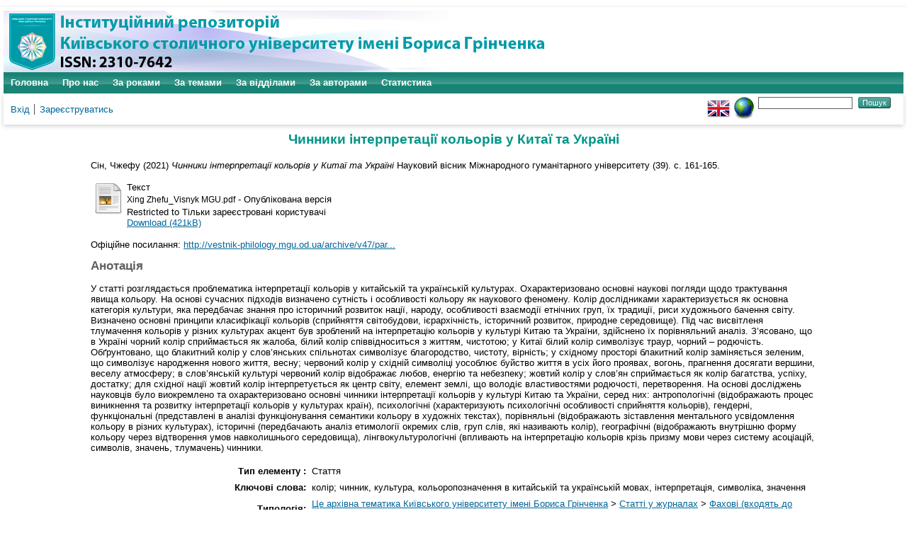

--- FILE ---
content_type: text/html; charset=utf-8
request_url: https://elibrary.kubg.edu.ua/id/eprint/36634/
body_size: 10415
content:
<!DOCTYPE html PUBLIC "-//W3C//DTD XHTML 1.0 Transitional//EN" "http://www.w3.org/TR/xhtml1/DTD/xhtml1-transitional.dtd">
<html xmlns="http://www.w3.org/1999/xhtml" lang="en">
  <head>
    <meta name="viewport" content="width=device-width, initial-scale=1.0" />
    <meta http-equiv="X-UA-Compatible" content="IE=edge" />
    <title> Чинники інтерпретації кольорів у Китаї та Україні  - Інституційний репозиторій Київського столичного університету імені Бориса Грінченка</title>
    <link rel="icon" href="/favicon.ico" type="image/x-icon" />
    <link rel="shortcut icon" href="/favicon.ico" type="image/x-icon" />
    <meta name="eprints.eprintid" content="36634" />
<meta name="eprints.rev_number" content="9" />
<meta name="eprints.eprint_status" content="archive" />
<meta name="eprints.userid" content="1349" />
<meta name="eprints.dir" content="disk0/00/03/66/34" />
<meta name="eprints.datestamp" content="2021-06-16 09:00:27" />
<meta name="eprints.lastmod" content="2021-06-16 09:00:27" />
<meta name="eprints.status_changed" content="2021-06-16 09:00:27" />
<meta name="eprints.type" content="article" />
<meta name="eprints.metadata_visibility" content="show" />
<meta name="eprints.creators_name" content="Сін, Чжефу" />
<meta name="eprints.creators_id" content="c.sin@kubg.edu.ua" />
<meta name="eprints.corp_creators" content="Кафедра східних мов і перекладу" />
<meta name="eprints.title" content="Чинники інтерпретації кольорів у Китаї та Україні" lang="uk" />
<meta name="eprints.title" content="Факторы интерпретации цветов в Китае и Украины" lang="ru" />
<meta name="eprints.title" content="Factors of color interpretation in China and Ukraine" lang="en" />
<meta name="eprints.ispublished" content="pub" />
<meta name="eprints.subjects" content="nauk_zhurn_fah" />
<meta name="eprints.divisions" content="ksmp" />
<meta name="eprints.keywords" content="колір; чинник, культура, кольоропозначення в китайській та українській мовах, інтерпретація,
символіка, значення" lang="uk" />
<meta name="eprints.keywords" content="цвет; фактор, культура, кольоропозначення в китайской и украинском языках, интерпретация,
символика, значение" lang="ru" />
<meta name="eprints.keywords" content="color, factor, culture, interpretation,
symbolism, meaning." lang="en" />
<meta name="eprints.abstract" content="У статті розглядається проблематика інтерпретації кольорів у китайській та українській культурах.
Охарактеризовано основні наукові погляди щодо трактування явища кольору. На основі сучасних підходів визначено сутність і особливості кольору як наукового феномену.
Колір дослідниками характеризується як основна категорія
культури, яка передбачає знання про історичний розвиток
нації, народу, особливості взаємодії етнічних груп, їх традиції, риси художнього бачення світу. Визначено основні
принципи класифікації кольорів (сприйняття світобудови,
ієрархічність, історичний розвиток, природне середовище). Під час висвітленя тлумачення кольорів у різних культурах акцент був зроблений на інтерпретацію кольорів
у культурі Китаю та України, здійснено їх порівняльний
аналіз. З’ясовано, що в Україні чорний колір сприймається
як жалоба, білий колір співвідноситься з життям, чистотою; у Китаї білий колір символізує траур, чорний – родючість. Обґрунтовано, що блакитний колір у слов’янських
спільнотах символізує благородство, чистоту, вірність;
у східному просторі блакитний колір заміняється зеленим, що символізує народження нового життя, весну; червоний колір у східній символіці уособлює буйство життя
в усіх його проявах, вогонь, прагнення досягати вершини, веселу атмосферу; в слов’янській культурі червоний
колір відображає любов, енергію та небезпеку; жовтий
колір у слов’ян сприймається як колір багатства, успіху,
достатку; для східної нації жовтий колір інтерпретується
як центр світу, елемент землі, що володіє властивостями
родючості, перетворення. На основі досліджень науковців
було виокремлено та охарактеризовано основні чинники
інтерпретації кольорів у культурі Китаю та України, серед
них: антропологічні (відображають процес виникнення
та розвитку інтерпретації кольорів у культурах країн),
психологічні (характеризують психологічні особливості
сприйняття кольорів), гендерні, функціональні (представлені в аналізі функціонування семантики кольору в художніх текстах), порівняльні (відображають зіставлення
ментального усвідомлення кольору в різних культурах),
історичні (передбачають аналіз етимології окремих слів,
груп слів, які називають колір), географічні (відображають
внутрішню форму кольору через відтворення умов навколишнього середовища), лінгвокультурологічні (впливають
на інтерпретацію кольорів крізь призму мови через систему асоціацій, символів, значень, тлумачень) чинники." lang="uk" />
<meta name="eprints.abstract" content="В статье рассматривается проблематика интерпретации цветов в китайской и украинской культурах.
Охарактеризованы основные научные взгляды относительно трактовки явления цвета. На основе современных подходов определены сущность и особенности цвета как научного феномена.
Цвет исследователями характеризуется как основная категория культуры, предполагает знание об историческом развитии нации, народа, особенности взаимодействия этнических групп, их традиции, черты художественного видения мира. определены основные
принципы классификации цветов (восприятие мироздания,
иерархичность, историческое развитие, среду). Во время освещения толкования цветов в разных культурах акцент был сделан на интерпретацию цветов
в культуре Китая и Украины, осуществлено их сравнительный
анализ. Установлено, что в Украине черный цвет воспринимается
как траур, белый цвет соотносится с жизнью, чистотой; в Китае белый цвет символизирует траур, черный - плодородие. Обосновано, что голубой цвет в славянских
сообществах символизирует благородство, чистоту, верность;
в восточном пространстве голубой цвет заменяется зеленым, что символизирует рождение новой жизни, весну; красный цвет в восточной символике олицетворяет буйство жизни
во всех его проявлениях, огонь, стремление достигать вершины, веселую атмосферу; в славянской культуре красный
цвет отражает любовь, энергию и опасность; желтый
цвет у славян воспринимается как цвет богатства, успеха,
достатка; для восточной нации желтый цвет интерпретируется
как центр мира, элемент земли, обладающий свойствами
плодородия, преобразования. На основе исследований ученых
было выделено и охарактеризованы основные факторы
интерпретации цветов в культуре Китая и Украины, среди
них: антропологические (отражают процесс возникновения
и развития интерпретации цветов в культурах стран),
психологические (характеризует психологические особенности
восприятие цветов), гендерные, функциональные (представлены в анализе функционирования семантики цвета в художественных текстах), сравнительные (отражают сопоставления
ментального осознания цвета в разных культурах),
исторические (предусматривают анализ этимологии отдельных слов,
групп слов, называющих цвет), географические (отражают
внутреннюю форму цвета через воссоздание условий окружающей среды), лингвокультурологические (влияют
на интерпретацию цветов сквозь призму языка через систе" lang="ru" />
<meta name="eprints.abstract" content="The article deals with the problem
of the influence of factors on the interpretation of colors in the culture of China and Ukraine. The main scientific views on the interpretation of the phenomenon of color are characterized. Based on the approaches of scientists, the essence and features of color as a scientific phenomenon are determined. Researchers characterize color as the main category of culture, it presupposes knowledge about the historical
development of a nation, people, peculiarities of interaction
between ethnic groups, their traditions, features of the artistic
vision of the world. The basic principles of color classification
(perception of the universe, hierarchy, historical development,
environment) have been determined. The results of scientists'
research on the interpretation of flowers in different cultures
are presented, the emphasis was placed on the interpretation
of flowers in the culture of China and Ukraine, a comparative
analysis was carried out. It has been established that in Ukraine,
black is perceived as mourning, white is associated with life,
purity; in China, white symbolizes mourning, black - fertility.
It is substantiated that the blue color in the Slavic communities
symbolizes nobility, purity, loyalty; in the eastern space, blue
is replaced by green, which symbolizes the birth of a new life,
spring; red in eastern symbolism personifies the riot of life in
all its manifestations, fire, the desire to reach the top, a cheerful
atmosphere; in Slavic culture, red reflects love, energy
and danger; among the Slavs, yellow is perceived as the color
of wealth, success, prosperity; for the eastern nation, yellow is
interpreted as the center of the world, an element of the earth
that has the properties of fertility and transformation. Based
on the research of scientists, the main factors of interpretation
of colors in the culture of China and Ukraine were
identified and characterized, among them: anthropological,
psychological, gender, functional, comparative, historical,
geographical, linguocultural factors." lang="en" />
<meta name="eprints.date" content="2021-05-15" />
<meta name="eprints.date_type" content="published" />
<meta name="eprints.publisher" content="Видавничий дім «Гельветика»" />
<meta name="eprints.official_url" content="http://vestnik-philology.mgu.od.ua/archive/v47/part_3/39.pdf" />
<meta name="eprints.full_text_status" content="restricted" />
<meta name="eprints.publication" content="Науковий вісник Міжнародного гуманітарного університету" />
<meta name="eprints.number" content="39" />
<meta name="eprints.pagerange" content="161-165" />
<meta name="eprints.refereed" content="TRUE" />
<meta name="eprints.related_url_url" content="http://vestnik-philology.mgu.od.ua/index.php/arkhiv-nomeriv?id=181" />
<meta name="eprints.related_url_type" content="org" />
<meta name="eprints.referencetext" content="Шевчук О.П. Цветообозначения китайского языка, их особенности и национально-культурная специфика : дис. … канд. филол. наук : 10.02.22. Москва, 2005. 159 с.
2. Бакеева Д. Символика цвета в разнообразных культурах
мира : мифологический этап. Исторические, философские, политические и юридические науки, культурология и искусствоведение. Вопросы теории и практики. Тамбов : Грамота, 2012. № 6. C. 30–33.
3. Веклич Ю.І. Значення кольорів у культурах народів світу у контексті формування соціокультурної компетенції майбутніх учителів початкової школи. Проблеми сучасної педагогічної освіти. Педагогіка і психологія. Ялта : РВНЗ «Кримський гуманітарний університет», 2013. Вип. 39. С. 56–62.
4. Козлова Н.Н. Цветовая картина мира в языке. Ученые записки ЗабГГУ . Чита : Забайкальский государственный університет, 2010. № 3. С. 82–88.
5. Стус В. Час творчості. Київ: Дніпро, 2005. 704 с.
6. Овсійчук В. А. Українське малярство Х–XVIII століть. Проблеми кольору. Львів : Інститут народознавства НАН України, 1996. 479 с.
7. Аніщенко Ю., Єрмоленко С. Семантика і символіка кольору як лінгвокультурний феномен (на базі німецької та української мов). матеріали Всеукраїнської наукової конференції викладачів, аспірантів, співробітників та студентів фак-ту іноземної філології та соціальних комунікацій, 19-20 квітня 2012 р. Суми : СумДУ, 2012. С. 3–5.
8. Хвильовий М. Новели, оповідання. «Повість про санаторійну зону». «Вальдшнепи». Роман. Поетичні твори. Памфлети. Київ : Наукова думка, 1995. 816 с.
9. Гу Чэн. [Стихи]. Пер. И. Алимова, О. Трофимовой. Азиатская медь: Антология современной китайской поэзии. Сост. Лю Вэнь-фэй. Пер. с кит. СПб., 2007. 256 с.
10. Трифонова Н. С. Метафора в ранней лирике Анны Ахматовой («Вечер»-«Белая стая»-«Anno Domini») : дис. … канд. филол. наук : 10.01.01. Екатеринбург, 2005. 220 с.
11. Яковлева И. Функционирование колоративной лексики в
романе В.Набокова «Король, Дама, Валет». Самара, 2009. URL: https://pandia.ru/text/78/251/ 15514.php. (дата звернення: 11.02.2021).
12. Овсійчук В.А. Українське малярство Х–XVIII століть. Проблеми кольору. Львів : Інститут народознавства НАН України, 1996. 479 с.
13. Ливэй Ц. Лингвокультурные образы России и Китая в художественных произведениях представителей русской дальневосточной эмиграции : дис. … канд. филол. наук : 10.02.01. Москва, 2016. 183 с.
14. Грещук В.В. Український відприкметниковий словотвір :
монографія. Івано-Франківськ, 1995. 206 с." />
<meta name="eprints.citation" content="  Сін, Чжефу  (2021) Чинники інтерпретації кольорів у Китаї та Україні  Науковий вісник Міжнародного гуманітарного університету (39).  с. 161-165.      " />
<meta name="eprints.document_url" content="https://elibrary.kubg.edu.ua/id/eprint/36634/1/Xing%20Zhefu_Visnyk%20MGU.pdf" />
<link rel="schema.DC" href="http://purl.org/DC/elements/1.0/" />
<meta name="DC.relation" content="https://elibrary.kubg.edu.ua/id/eprint/36634/" />
<meta name="DC.title" content="Чинники інтерпретації кольорів у Китаї та Україні" lang="uk" />
<meta name="DC.title" content="Факторы интерпретации цветов в Китае и Украины" lang="ru" />
<meta name="DC.title" content="Factors of color interpretation in China and Ukraine" lang="en" />
<meta name="DC.creator" content="Сін, Чжефу" />
<meta name="DC.subject" content="Фахові (входять до переліку фахових, затверджений МОН)" />
<meta name="DC.description" content="У статті розглядається проблематика інтерпретації кольорів у китайській та українській культурах.
Охарактеризовано основні наукові погляди щодо трактування явища кольору. На основі сучасних підходів визначено сутність і особливості кольору як наукового феномену.
Колір дослідниками характеризується як основна категорія
культури, яка передбачає знання про історичний розвиток
нації, народу, особливості взаємодії етнічних груп, їх традиції, риси художнього бачення світу. Визначено основні
принципи класифікації кольорів (сприйняття світобудови,
ієрархічність, історичний розвиток, природне середовище). Під час висвітленя тлумачення кольорів у різних культурах акцент був зроблений на інтерпретацію кольорів
у культурі Китаю та України, здійснено їх порівняльний
аналіз. З’ясовано, що в Україні чорний колір сприймається
як жалоба, білий колір співвідноситься з життям, чистотою; у Китаї білий колір символізує траур, чорний – родючість. Обґрунтовано, що блакитний колір у слов’янських
спільнотах символізує благородство, чистоту, вірність;
у східному просторі блакитний колір заміняється зеленим, що символізує народження нового життя, весну; червоний колір у східній символіці уособлює буйство життя
в усіх його проявах, вогонь, прагнення досягати вершини, веселу атмосферу; в слов’янській культурі червоний
колір відображає любов, енергію та небезпеку; жовтий
колір у слов’ян сприймається як колір багатства, успіху,
достатку; для східної нації жовтий колір інтерпретується
як центр світу, елемент землі, що володіє властивостями
родючості, перетворення. На основі досліджень науковців
було виокремлено та охарактеризовано основні чинники
інтерпретації кольорів у культурі Китаю та України, серед
них: антропологічні (відображають процес виникнення
та розвитку інтерпретації кольорів у культурах країн),
психологічні (характеризують психологічні особливості
сприйняття кольорів), гендерні, функціональні (представлені в аналізі функціонування семантики кольору в художніх текстах), порівняльні (відображають зіставлення
ментального усвідомлення кольору в різних культурах),
історичні (передбачають аналіз етимології окремих слів,
груп слів, які називають колір), географічні (відображають
внутрішню форму кольору через відтворення умов навколишнього середовища), лінгвокультурологічні (впливають
на інтерпретацію кольорів крізь призму мови через систему асоціацій, символів, значень, тлумачень) чинники." lang="uk" />
<meta name="DC.description" content="В статье рассматривается проблематика интерпретации цветов в китайской и украинской культурах.
Охарактеризованы основные научные взгляды относительно трактовки явления цвета. На основе современных подходов определены сущность и особенности цвета как научного феномена.
Цвет исследователями характеризуется как основная категория культуры, предполагает знание об историческом развитии нации, народа, особенности взаимодействия этнических групп, их традиции, черты художественного видения мира. определены основные
принципы классификации цветов (восприятие мироздания,
иерархичность, историческое развитие, среду). Во время освещения толкования цветов в разных культурах акцент был сделан на интерпретацию цветов
в культуре Китая и Украины, осуществлено их сравнительный
анализ. Установлено, что в Украине черный цвет воспринимается
как траур, белый цвет соотносится с жизнью, чистотой; в Китае белый цвет символизирует траур, черный - плодородие. Обосновано, что голубой цвет в славянских
сообществах символизирует благородство, чистоту, верность;
в восточном пространстве голубой цвет заменяется зеленым, что символизирует рождение новой жизни, весну; красный цвет в восточной символике олицетворяет буйство жизни
во всех его проявлениях, огонь, стремление достигать вершины, веселую атмосферу; в славянской культуре красный
цвет отражает любовь, энергию и опасность; желтый
цвет у славян воспринимается как цвет богатства, успеха,
достатка; для восточной нации желтый цвет интерпретируется
как центр мира, элемент земли, обладающий свойствами
плодородия, преобразования. На основе исследований ученых
было выделено и охарактеризованы основные факторы
интерпретации цветов в культуре Китая и Украины, среди
них: антропологические (отражают процесс возникновения
и развития интерпретации цветов в культурах стран),
психологические (характеризует психологические особенности
восприятие цветов), гендерные, функциональные (представлены в анализе функционирования семантики цвета в художественных текстах), сравнительные (отражают сопоставления
ментального осознания цвета в разных культурах),
исторические (предусматривают анализ этимологии отдельных слов,
групп слов, называющих цвет), географические (отражают
внутреннюю форму цвета через воссоздание условий окружающей среды), лингвокультурологические (влияют
на интерпретацию цветов сквозь призму языка через систе" lang="ru" />
<meta name="DC.description" content="The article deals with the problem
of the influence of factors on the interpretation of colors in the culture of China and Ukraine. The main scientific views on the interpretation of the phenomenon of color are characterized. Based on the approaches of scientists, the essence and features of color as a scientific phenomenon are determined. Researchers characterize color as the main category of culture, it presupposes knowledge about the historical
development of a nation, people, peculiarities of interaction
between ethnic groups, their traditions, features of the artistic
vision of the world. The basic principles of color classification
(perception of the universe, hierarchy, historical development,
environment) have been determined. The results of scientists'
research on the interpretation of flowers in different cultures
are presented, the emphasis was placed on the interpretation
of flowers in the culture of China and Ukraine, a comparative
analysis was carried out. It has been established that in Ukraine,
black is perceived as mourning, white is associated with life,
purity; in China, white symbolizes mourning, black - fertility.
It is substantiated that the blue color in the Slavic communities
symbolizes nobility, purity, loyalty; in the eastern space, blue
is replaced by green, which symbolizes the birth of a new life,
spring; red in eastern symbolism personifies the riot of life in
all its manifestations, fire, the desire to reach the top, a cheerful
atmosphere; in Slavic culture, red reflects love, energy
and danger; among the Slavs, yellow is perceived as the color
of wealth, success, prosperity; for the eastern nation, yellow is
interpreted as the center of the world, an element of the earth
that has the properties of fertility and transformation. Based
on the research of scientists, the main factors of interpretation
of colors in the culture of China and Ukraine were
identified and characterized, among them: anthropological,
psychological, gender, functional, comparative, historical,
geographical, linguocultural factors." lang="en" />
<meta name="DC.publisher" content="Видавничий дім «Гельветика»" />
<meta name="DC.date" content="2021-05-15" />
<meta name="DC.type" content="Стаття" />
<meta name="DC.type" content="PeerReviewed" />
<meta name="DC.format" content="text" />
<meta name="DC.language" content="uk" />
<meta name="DC.identifier" content="https://elibrary.kubg.edu.ua/id/eprint/36634/1/Xing%20Zhefu_Visnyk%20MGU.pdf" />
<meta name="DC.identifier" content="  Сін, Чжефу  (2021) Чинники інтерпретації кольорів у Китаї та Україні  Науковий вісник Міжнародного гуманітарного університету (39).  с. 161-165.      " />
<meta name="DC.relation" content="http://vestnik-philology.mgu.od.ua/archive/v47/part_3/39.pdf" />
<link rel="alternate" href="https://elibrary.kubg.edu.ua/cgi/export/eprint/36634/Atom/elibrary-eprint-36634.xml" type="application/atom+xml;charset=utf-8" title="Atom" />
<link rel="alternate" href="https://elibrary.kubg.edu.ua/cgi/export/eprint/36634/RDFNT/elibrary-eprint-36634.nt" type="text/plain" title="RDF+N-Triples" />
<link rel="alternate" href="https://elibrary.kubg.edu.ua/cgi/export/eprint/36634/XML/elibrary-eprint-36634.xml" type="application/vnd.eprints.data+xml; charset=utf-8" title="EP3 XML" />
<link rel="alternate" href="https://elibrary.kubg.edu.ua/cgi/export/eprint/36634/RDFN3/elibrary-eprint-36634.n3" type="text/n3" title="RDF+N3" />
<link rel="alternate" href="https://elibrary.kubg.edu.ua/cgi/export/eprint/36634/EndNote/elibrary-eprint-36634.enw" type="text/plain; charset=utf-8" title="EndNote" />
<link rel="alternate" href="https://elibrary.kubg.edu.ua/cgi/export/eprint/36634/MODS/elibrary-eprint-36634.xml" type="text/xml; charset=utf-8" title="MODS" />
<link rel="alternate" href="https://elibrary.kubg.edu.ua/cgi/export/eprint/36634/Refer/elibrary-eprint-36634.refer" type="text/plain" title="Refer" />
<link rel="alternate" href="https://elibrary.kubg.edu.ua/cgi/export/eprint/36634/HTML/elibrary-eprint-36634.html" type="text/html; charset=utf-8" title="HTML Citation" />
<link rel="alternate" href="https://elibrary.kubg.edu.ua/cgi/export/eprint/36634/CSV/elibrary-eprint-36634.csv" type="text/csv; charset=utf-8" title="Multiline CSV" />
<link rel="alternate" href="https://elibrary.kubg.edu.ua/cgi/export/eprint/36634/JSON/elibrary-eprint-36634.js" type="application/json; charset=utf-8" title="JSON" />
<link rel="alternate" href="https://elibrary.kubg.edu.ua/cgi/export/eprint/36634/Simple/elibrary-eprint-36634.txt" type="text/plain; charset=utf-8" title="Simple Metadata" />
<link rel="alternate" href="https://elibrary.kubg.edu.ua/cgi/export/eprint/36634/COinS/elibrary-eprint-36634.txt" type="text/plain; charset=utf-8" title="OpenURL ContextObject in Span" />
<link rel="alternate" href="https://elibrary.kubg.edu.ua/cgi/export/eprint/36634/METS/elibrary-eprint-36634.xml" type="text/xml; charset=utf-8" title="METS" />
<link rel="alternate" href="https://elibrary.kubg.edu.ua/cgi/export/eprint/36634/ContextObject/elibrary-eprint-36634.xml" type="text/xml; charset=utf-8" title="OpenURL ContextObject" />
<link rel="alternate" href="https://elibrary.kubg.edu.ua/cgi/export/eprint/36634/RDFXML/elibrary-eprint-36634.rdf" type="application/rdf+xml" title="RDF+XML" />
<link rel="alternate" href="https://elibrary.kubg.edu.ua/cgi/export/eprint/36634/DC/elibrary-eprint-36634.txt" type="text/plain; charset=utf-8" title="Dublin Core" />
<link rel="alternate" href="https://elibrary.kubg.edu.ua/cgi/export/eprint/36634/RIS/elibrary-eprint-36634.ris" type="text/plain" title="Reference Manager" />
<link rel="alternate" href="https://elibrary.kubg.edu.ua/cgi/export/eprint/36634/Text/elibrary-eprint-36634.txt" type="text/plain; charset=utf-8" title="ASCII Citation" />
<link rel="alternate" href="https://elibrary.kubg.edu.ua/cgi/export/eprint/36634/BibTeX/elibrary-eprint-36634.bib" type="text/plain; charset=utf-8" title="BibTeX" />
<link rel="alternate" href="https://elibrary.kubg.edu.ua/cgi/export/eprint/36634/DIDL/elibrary-eprint-36634.xml" type="text/xml; charset=utf-8" title="MPEG-21 DIDL" />
<script type="text/javascript" src="https://www.google.com/jsapi">
//padder
</script><script type="text/javascript">
// <![CDATA[
google.load("visualization", "1", {packages:["corechart", "geochart"]});
// ]]></script><link rel="Top" href="https://elibrary.kubg.edu.ua/" />
    <link rel="Sword" href="https://elibrary.kubg.edu.ua/sword-app/servicedocument" />
    <link rel="SwordDeposit" href="https://elibrary.kubg.edu.ua/id/contents" />
    <link rel="Search" type="text/html" href="https://elibrary.kubg.edu.ua/cgi/search" />
    <link rel="Search" type="application/opensearchdescription+xml" href="https://elibrary.kubg.edu.ua/cgi/opensearchdescription" title="Інституційний репозиторій Київського столичного університету імені Бориса Грінченка" />
    <script type="text/javascript" src="https://www.google.com/jsapi">
//padder
</script><script type="text/javascript">
// <![CDATA[
google.load("visualization", "1", {packages:["corechart", "geochart"]});
// ]]></script><script type="text/javascript">
// <![CDATA[
var eprints_http_root = "https://elibrary.kubg.edu.ua";
var eprints_http_cgiroot = "https://elibrary.kubg.edu.ua/cgi";
var eprints_oai_archive_id = "elibrary.kubg.edu.ua";
var eprints_logged_in = false;
var eprints_logged_in_userid = 0; 
var eprints_logged_in_username = ""; 
var eprints_logged_in_usertype = ""; 
// ]]></script>
    <style type="text/css">.ep_logged_in { display: none }</style>
    <link rel="stylesheet" type="text/css" href="/style/auto-3.4.4.css?1664363375" />
    <script type="text/javascript" src="/javascript/auto-3.4.4.js?1664363375">
//padder
</script>
    <!--[if lte IE 6]>
        <link rel="stylesheet" type="text/css" href="/style/ie6.css" />
   <![endif]-->
    <meta name="Generator" content="EPrints 3.4.4" />
    <meta http-equiv="Content-Type" content="text/html; charset=UTF-8" />
    <meta http-equiv="Content-Language" content="uk" />
    
  </head>
  <body>
    
    <div id="wrapper">
      <header>
        <div class="ep_tm_header ep_noprint">
		<div class="ep_tm_site_logo">
	  <a href="/" title="Інституційний репозиторій Київського столичного університету імені Бориса Грінченка">
          <img alt="Інституційний репозиторій Київського столичного університету імені Бориса Грінченка" src="/images/ualogo/sitelogo.png" />
          </a>
      </div>
          <nav aria-label="Main Navigation">
            <ul role="menu" class="ep_tm_menu">
              <li>
                <a href="/" title="Перейти на стартову сторінку!" role="menuitem">
                  Головна
                </a>
              </li>
              <li>
                <a href="/information.html" title="Отримайте детальну інформацію про сховище!" role="menuitem">
                  Про нас
                </a>
              </li>
              <li>
                    <a href="/view/year/" role="menuitem">
                      За роками
                    </a>
                  </li>
                  <li>
                    <a href="/view/subjects/" role="menuitem">
                      За темами
                    </a>
                  </li>
                  <li>
                    <a href="/view/divisions/" role="menuitem">
                      За відділами
                    </a>
                  </li>
                  <li>
                    <a href="/view/creators/" role="menuitem">
                      За авторами
                    </a>
                  </li>
                  <li>
                    <a href="/cgi/stats/report/" role="menuitem">
                      Статистика
                    </a>
                  </li>
            </ul>
          </nav>
        
          <div class="ep_tm_searchbar">
            <div>
              <ul class="ep_tm_key_tools" id="ep_tm_menu_tools" role="toolbar"><li><a href="/cgi/users/home">Вхід</a></li><li><a href="/cgi/register">Зареєструватись</a></li></ul>
            </div>
            <div>
              <div id="ep_tm_languages"><a href="/cgi/set_lang?lang=en&amp;referrer=https%3A%2F%2Felibrary.kubg.edu.ua%2Fid%2Feprint%2F36634%2F" title="English"><img src="/images/flags/en.png" align="top" border="0" alt="English" /></a><a href="/cgi/set_lang?referrer=https%3A%2F%2Felibrary.kubg.edu.ua%2Fid%2Feprint%2F36634%2F" title="Очистка Cookie - вибирає мову установки браузера"><img src="/images/flags/aero.png" align="top" border="0" alt="Очистка Cookie - вибирає мову установки браузера" /></a></div>
              <form method="get" accept-charset="utf-8" action="/cgi/search" style="display:inline">
                <input class="ep_tm_searchbarbox" size="20" type="text" name="q" aria-labelledby="searchbutton" />
                <input class="ep_tm_searchbarbutton" value="Пошук" type="submit" name="_action_search" id="searchbutton" />
                <input type="hidden" name="_action_search" value="Search" />
                <input type="hidden" name="_order" value="bytitle" />
                <input type="hidden" name="basic_srchtype" value="ALL" />
                <input type="hidden" name="_satisfyall" value="ALL" />
              </form>
            </div>
          </div>
        </div>
      </header>

      <div id="main_content">
        <div class="ep_tm_page_content">
          <h1 id="page-title" class="ep_tm_pagetitle">
            

Чинники інтерпретації кольорів у Китаї та Україні


          </h1>
          <div class="ep_summary_content"><div class="ep_summary_content_left"></div><div class="ep_summary_content_right"></div><div class="ep_summary_content_top"></div><div class="ep_summary_content_main">

  <p style="margin-bottom: 1em">
    


    <span class="person_name">Сін, Чжефу</span>
  

(2021)

<em>Чинники інтерпретації кольорів у Китаї та Україні</em>


    Науковий вісник Міжнародного гуманітарного університету (39).
     с. 161-165.
    
  


  



  </p>

  

  

    
  
    
      
      <table>
        
          <tr>
            <td valign="top" align="right"><a class="ep_document_link" href="https://elibrary.kubg.edu.ua/36634/1/Xing%20Zhefu_Visnyk%20MGU.pdf"><img class="ep_doc_icon" alt="[thumbnail of Xing Zhefu_Visnyk MGU.pdf]" src="https://elibrary.kubg.edu.ua/style/images/fileicons/text.png" border="0" /></a></td>
            <td valign="top">
              

<!-- document citation -->


<span class="ep_document_citation">
<span class="document_format">Текст</span>
<br /><span class="document_filename">Xing Zhefu_Visnyk MGU.pdf</span>
 - Опублікована версія

  <br />Restricted to Тільки зареєстровані користувачі


</span>

<br />
              <a href="https://elibrary.kubg.edu.ua/id/eprint/36634/1/Xing%20Zhefu_Visnyk%20MGU.pdf" class="ep_document_link">Download (421kB)</a>
              
              
  
              <ul>
              
              </ul>
            </td>
          </tr>
        
      </table>
    

  

  
    <div style="margin-bottom: 1em">
      Офіційне посилання: <a href="http://vestnik-philology.mgu.od.ua/archive/v47/part_3/39.pdf">http://vestnik-philology.mgu.od.ua/archive/v47/par...</a>
    </div>
  

  
    <h2>Анотація</h2>
    <p style="text-align: left; margin: 1em auto 0em auto">У статті розглядається проблематика інтерпретації кольорів у китайській та українській культурах.&#13;
Охарактеризовано основні наукові погляди щодо трактування явища кольору. На основі сучасних підходів визначено сутність і особливості кольору як наукового феномену.&#13;
Колір дослідниками характеризується як основна категорія&#13;
культури, яка передбачає знання про історичний розвиток&#13;
нації, народу, особливості взаємодії етнічних груп, їх традиції, риси художнього бачення світу. Визначено основні&#13;
принципи класифікації кольорів (сприйняття світобудови,&#13;
ієрархічність, історичний розвиток, природне середовище). Під час висвітленя тлумачення кольорів у різних культурах акцент був зроблений на інтерпретацію кольорів&#13;
у культурі Китаю та України, здійснено їх порівняльний&#13;
аналіз. З’ясовано, що в Україні чорний колір сприймається&#13;
як жалоба, білий колір співвідноситься з життям, чистотою; у Китаї білий колір символізує траур, чорний – родючість. Обґрунтовано, що блакитний колір у слов’янських&#13;
спільнотах символізує благородство, чистоту, вірність;&#13;
у східному просторі блакитний колір заміняється зеленим, що символізує народження нового життя, весну; червоний колір у східній символіці уособлює буйство життя&#13;
в усіх його проявах, вогонь, прагнення досягати вершини, веселу атмосферу; в слов’янській культурі червоний&#13;
колір відображає любов, енергію та небезпеку; жовтий&#13;
колір у слов’ян сприймається як колір багатства, успіху,&#13;
достатку; для східної нації жовтий колір інтерпретується&#13;
як центр світу, елемент землі, що володіє властивостями&#13;
родючості, перетворення. На основі досліджень науковців&#13;
було виокремлено та охарактеризовано основні чинники&#13;
інтерпретації кольорів у культурі Китаю та України, серед&#13;
них: антропологічні (відображають процес виникнення&#13;
та розвитку інтерпретації кольорів у культурах країн),&#13;
психологічні (характеризують психологічні особливості&#13;
сприйняття кольорів), гендерні, функціональні (представлені в аналізі функціонування семантики кольору в художніх текстах), порівняльні (відображають зіставлення&#13;
ментального усвідомлення кольору в різних культурах),&#13;
історичні (передбачають аналіз етимології окремих слів,&#13;
груп слів, які називають колір), географічні (відображають&#13;
внутрішню форму кольору через відтворення умов навколишнього середовища), лінгвокультурологічні (впливають&#13;
на інтерпретацію кольорів крізь призму мови через систему асоціацій, символів, значень, тлумачень) чинники.</p>
  

  <table style="margin-bottom: 1em; margin-top: 1em;" cellpadding="3">
    <tr>
      <th align="right">Тип елементу :</th>
      <td>
        Стаття
        
        
        
        
        
      </td>
    </tr>
    
    
      
    
      
    
      
        <tr>
          <th align="right">Ключові слова:</th>
          <td valign="top">колір; чинник, культура, кольоропозначення в китайській та українській мовах, інтерпретація,&#13;
символіка, значення</td>
        </tr>
      
    
      
    
      
    
      
    
      
    
      
    
      
        <tr>
          <th align="right">Типологія:</th>
          <td valign="top"><a href="https://elibrary.kubg.edu.ua/view/subjects/yarchivebgku.html">Це архівна тематика Київського університету імені Бориса Грінченка</a> &gt; <a href="https://elibrary.kubg.edu.ua/view/subjects/nauk=5Fzhurn.html">Статті у журналах</a> &gt; <a href="https://elibrary.kubg.edu.ua/view/subjects/nauk=5Fzhurn=5Ffah.html">Фахові (входять до переліку фахових, затверджений МОН)</a></td>
        </tr>
      
    
      
        <tr>
          <th align="right">Підрозділи:</th>
          <td valign="top"><a href="https://elibrary.kubg.edu.ua/view/divisions/z=5Farchive/">Це архівні підрозділи Київського університету імені Бориса Грінченка</a> &gt; <a href="https://elibrary.kubg.edu.ua/view/divisions/ksmp/">Кафедра східних мов і перекладу</a></td>
        </tr>
      
    
      
    
      
        <tr>
          <th align="right">Користувач, що депонує:</th>
          <td valign="top">

<a href="https://elibrary.kubg.edu.ua/cgi/users/home?screen=User::View&amp;userid=1349"><span class="ep_name_citation"><span class="person_name">декан Іван Васильович Семеніст</span></span></a>

</td>
        </tr>
      
    
      
        <tr>
          <th align="right">Дата внесення:</th>
          <td valign="top">16 Черв 2021 09:00</td>
        </tr>
      
    
      
        <tr>
          <th align="right">Останні зміни:</th>
          <td valign="top">16 Черв 2021 09:00</td>
        </tr>
      
    
    <tr>
      <th align="right">URI:</th>
      <td valign="top"><a href="https://elibrary.kubg.edu.ua/id/eprint/36634">https://elibrary.kubg.edu.ua/id/eprint/36634</a></td>
    </tr>
  </table>

  
  

  
    <h3>Actions (login required)</h3>
    <table class="ep_summary_page_actions">
    
      <tr>
        <td><a href="/cgi/users/home?screen=EPrint%3A%3AView&amp;eprintid=36634"><img src="/style/images/action_view.png" alt="Перегляд елементу" class="ep_form_action_icon" role="button" /></a></td>
        <td>Перегляд елементу</td>
      </tr>
    
    </table>
  

</div><div class="ep_summary_content_bottom"></div><div class="ep_summary_content_after"></div></div>
        </div>
      </div>

      <footer>
        <div class="ep_tm_footer ep_noprint">
          <div>Інституційний репозиторій Київського столичного університету імені Бориса Грінченка Базується на системі <em><a href="http://eprints.org/software/">EPrints 3</a></em>розробленої в <a href="http://www.ecs.soton.ac.uk/">Школі електроніки і комп'ютерних наук</a> при Саутгемптонському університеті. <a href="https://elibrary.kubg.edu.ua/eprints/">Подальша інформація і розробники системи</a>.	</div>
          <div class="ep_tm_eprints_logo">
            <a rel="external" href="http://eprints.org/software/">
              <img alt="EPrints Logo" src="/images/eprintslogo.png" /><img alt="EPrints Publications Flavour Logo" src="/images/flavour.png" style="width: 28px" />
            </a>
          </div>
        </div>
      </footer>
    </div> <!-- wrapper -->
  </body>
</html>